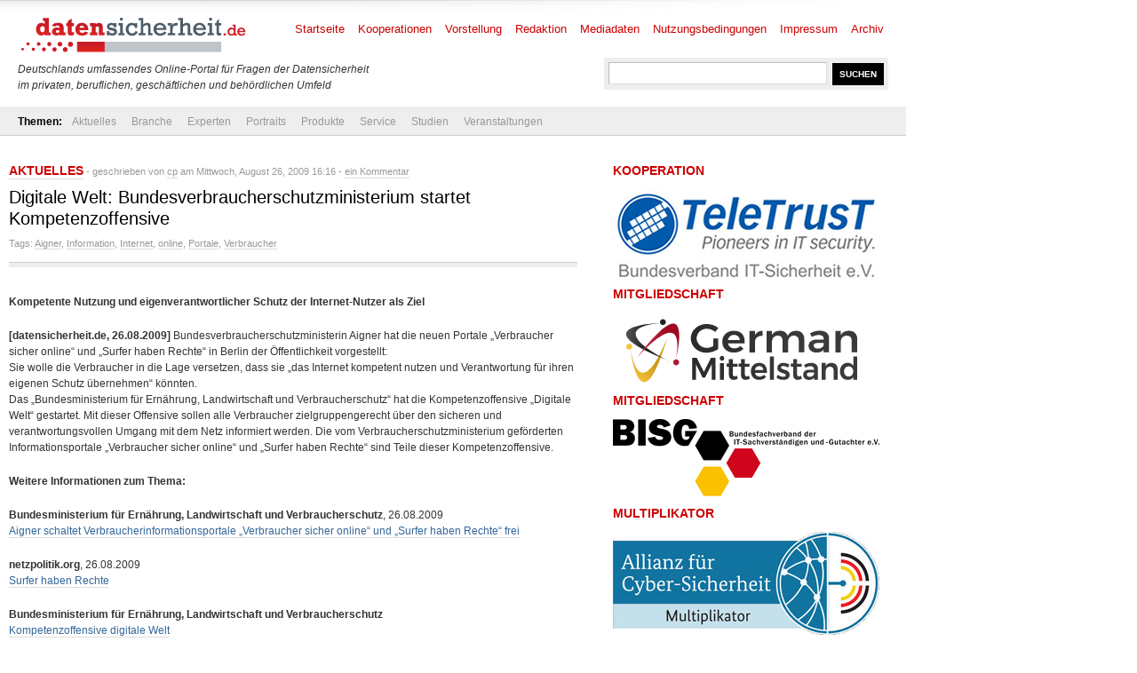

--- FILE ---
content_type: text/html; charset=UTF-8
request_url: https://www.datensicherheit.de/digitale-welt-bundesverbraucherschutzministerium-startet-kompetenzoffensive
body_size: 8504
content:
<!DOCTYPE html PUBLIC "-//W3C//DTD XHTML 1.0 Transitional//EN" "http://www.w3.org/TR/xhtml1/DTD/xhtml1-transitional.dtd">
<html xmlns="http://www.w3.org/1999/xhtml" lang="de" prefix="og: http://ogp.me/ns#">
<head>
	<meta http-equiv="Content-Type" content="text/html; charset=UTF-8" />
	<link rel="shortcut icon" href="https://www.datensicherheit.de/ds_favicon_16.ico" />
	<meta name="author" content="datensicherheit.de Informationen zu Datensicherheit und Datenschutz" />
	<meta name="robots" content="index, follow" />
	<meta name="robots" content="all" />
	<meta name="robots" content="max-snippet:-1">
	<meta name="robots" content="max-image-preview:standard">
	<meta name="language" content="deutsch, de, German" />
	<link rel="stylesheet" href="https://www.datensicherheit.de/wp-content/themes/news_de/style.css" type="text/css" media="screen, projection" />
	<link rel="alternate" type="application/rss+xml" title="datensicherheit.de Informationen zu Datensicherheit und Datenschutz RSS Feed" href="https://www.datensicherheit.de/feed" />
	<link rel="pingback" href="https://www.datensicherheit.de/xmlrpc.php" />
	<title>Digitale Welt: Bundesverbraucherschutzministerium startet Kompetenzoffensive - datensicherheit.de</title>


<!-- Suchmaschinenoptimierung von Rank Math - https://s.rankmath.com/home -->
<meta name="description" content="Was muss man bei einer Banküberweisung im Internet beachten? Was sind Cookies? Wann verstößt man bei Tauschbörsen gegen Urheberrechte? - und: Welche Rechte haben Nutzer im Netz? Antworten auf diese Fragen geben seit dem 26. August 2009 die Internetportale &quot;Verbraucher sicher online&quot; und &quot;Surfer haben Rechte&quot;."/>
<meta name="robots" content="follow, index, max-snippet:-1, max-video-preview:-1, max-image-preview:large"/>
<link rel="canonical" href="https://www.datensicherheit.de/digitale-welt-bundesverbraucherschutzministerium-startet-kompetenzoffensive" />
<meta property="og:locale" content="de_DE">
<meta property="og:type" content="article">
<meta property="og:title" content="Digitale Welt: Bundesverbraucherschutzministerium startet Kompetenzoffensive - datensicherheit.de">
<meta property="og:description" content="Was muss man bei einer Banküberweisung im Internet beachten? Was sind Cookies? Wann verstößt man bei Tauschbörsen gegen Urheberrechte? - und: Welche Rechte haben Nutzer im Netz? Antworten auf diese Fragen geben seit dem 26. August 2009 die Internetportale &quot;Verbraucher sicher online&quot; und &quot;Surfer haben Rechte&quot;.">
<meta property="og:url" content="https://www.datensicherheit.de/digitale-welt-bundesverbraucherschutzministerium-startet-kompetenzoffensive">
<meta property="og:site_name" content="datensicherheit.de Informationen zu Datensicherheit und Datenschutz">
<meta property="article:tag" content="Aigner">
<meta property="article:tag" content="Information">
<meta property="article:tag" content="Internet">
<meta property="article:tag" content="online">
<meta property="article:tag" content="Portale">
<meta property="article:tag" content="Verbraucher">
<meta property="article:section" content="Aktuelles">
<meta property="og:updated_time" content="2011-12-01T17:13:44+01:00">
<meta name="twitter:card" content="summary_large_image">
<meta name="twitter:title" content="Digitale Welt: Bundesverbraucherschutzministerium startet Kompetenzoffensive - datensicherheit.de">
<meta name="twitter:description" content="Was muss man bei einer Banküberweisung im Internet beachten? Was sind Cookies? Wann verstößt man bei Tauschbörsen gegen Urheberrechte? - und: Welche Rechte haben Nutzer im Netz? Antworten auf diese Fragen geben seit dem 26. August 2009 die Internetportale &quot;Verbraucher sicher online&quot; und &quot;Surfer haben Rechte&quot;.">
<meta name="twitter:site" content="@datensicherheit">
<meta name="twitter:creator" content="@datensicherheit">
<script type="application/ld+json" class="rank-math-schema">{
    "@context": "https://schema.org",
    "@graph": [
        {
            "@type": [
                "Corporation",
                "Organization"
            ],
            "@id": "https://www.datensicherheit.de/#organization",
            "name": "PINNOW & Partner",
            "url": "https://www.datensicherheit.de",
            "logo": {
                "@type": "ImageObject",
                "url": "https://www.datensicherheit.de/wp-content/uploads/datensicherheit-logo.gif"
            }
        },
        {
            "@type": "WebSite",
            "@id": "https://www.datensicherheit.de/#website",
            "url": "https://www.datensicherheit.de",
            "name": "PINNOW & Partner",
            "publisher": {
                "@id": "https://www.datensicherheit.de/#organization"
            },
            "inLanguage": "de",
            "potentialAction": {
                "@type": "SearchAction",
                "target": "https://www.datensicherheit.de/?s={search_term_string}",
                "query-input": "required name=search_term_string"
            }
        },
        {
            "@type": "WebPage",
            "@id": "https://www.datensicherheit.de/digitale-welt-bundesverbraucherschutzministerium-startet-kompetenzoffensive#webpage",
            "url": "https://www.datensicherheit.de/digitale-welt-bundesverbraucherschutzministerium-startet-kompetenzoffensive",
            "name": "Digitale Welt: Bundesverbraucherschutzministerium startet Kompetenzoffensive - datensicherheit.de",
            "datePublished": "2009-08-26T16:16:13+02:00",
            "dateModified": "2011-12-01T17:13:44+01:00",
            "isPartOf": {
                "@id": "https://www.datensicherheit.de/#website"
            },
            "inLanguage": "de"
        },
        {
            "@type": "BlogPosting",
            "headline": "Digitale Welt: Bundesverbraucherschutzministerium startet Kompetenzoffensive - datensicherheit.de",
            "datePublished": "2009-08-26T16:16:13+02:00",
            "dateModified": "2011-12-01T17:13:44+01:00",
            "author": {
                "@type": "Person",
                "name": "cp"
            },
            "publisher": {
                "@id": "https://www.datensicherheit.de/#organization"
            },
            "description": "Was muss man bei einer Bank\u00fcberweisung im Internet beachten? Was sind Cookies? Wann verst\u00f6\u00dft man bei Tauschb\u00f6rsen gegen Urheberrechte? - und: Welche Rechte haben Nutzer im Netz? Antworten auf diese Fragen geben seit dem 26. August 2009 die Internetportale &quot;Verbraucher sicher online&quot; und &quot;Surfer haben Rechte&quot;.",
            "@id": "https://www.datensicherheit.de/digitale-welt-bundesverbraucherschutzministerium-startet-kompetenzoffensive#richSnippet",
            "isPartOf": {
                "@id": "https://www.datensicherheit.de/digitale-welt-bundesverbraucherschutzministerium-startet-kompetenzoffensive#webpage"
            },
            "inLanguage": "de",
            "mainEntityOfPage": {
                "@id": "https://www.datensicherheit.de/digitale-welt-bundesverbraucherschutzministerium-startet-kompetenzoffensive#webpage"
            }
        }
    ]
}</script>
<!-- /Rank Math WordPress SEO Plugin -->

<link rel="alternate" type="application/rss+xml" title="datensicherheit.de Informationen zu Datensicherheit und Datenschutz &raquo; Digitale Welt: Bundesverbraucherschutzministerium startet Kompetenzoffensive-Kommentar-Feed" href="https://www.datensicherheit.de/digitale-welt-bundesverbraucherschutzministerium-startet-kompetenzoffensive/feed" />
<style type="text/css">
img.wp-smiley,
img.emoji {
	display: inline !important;
	border: none !important;
	box-shadow: none !important;
	height: 1em !important;
	width: 1em !important;
	margin: 0 .07em !important;
	vertical-align: -0.1em !important;
	background: none !important;
	padding: 0 !important;
}
</style>
	<link rel='stylesheet' id='wp-block-library-css'  href='https://www.datensicherheit.de/wp-includes/css/dist/block-library/style.min.css?ver=5.6.16' type='text/css' media='all' />
<link rel='stylesheet' id='titan-adminbar-styles-css'  href='https://www.datensicherheit.de/wp-content/plugins/anti-spam/assets/css/admin-bar.css?ver=7.2.1' type='text/css' media='all' />
<link rel='stylesheet' id='cryptx-styles-css'  href='https://www.datensicherheit.de/wp-content/plugins/cryptx//css/cryptx.css?ver=5.6.16' type='text/css' media='all' />
<script type='text/javascript' src='https://www.datensicherheit.de/wp-includes/js/jquery/jquery.min.js?ver=3.5.1' id='jquery-core-js'></script>
<script type='text/javascript' src='https://www.datensicherheit.de/wp-includes/js/jquery/jquery-migrate.min.js?ver=3.3.2' id='jquery-migrate-js'></script>
<script type='text/javascript' src='https://www.datensicherheit.de/wp-content/plugins/cryptx//js/cryptx.min.js?ver=5.6.16' id='cryptx-js-js'></script>
<link rel="https://api.w.org/" href="https://www.datensicherheit.de/wp-json/" /><link rel="alternate" type="application/json" href="https://www.datensicherheit.de/wp-json/wp/v2/posts/6184" /><link rel="EditURI" type="application/rsd+xml" title="RSD" href="https://www.datensicherheit.de/xmlrpc.php?rsd" />
<link rel="wlwmanifest" type="application/wlwmanifest+xml" href="https://www.datensicherheit.de/wp-includes/wlwmanifest.xml" /> 
<link rel='shortlink' href='https://www.datensicherheit.de/?p=6184' />
<link rel="alternate" type="application/json+oembed" href="https://www.datensicherheit.de/wp-json/oembed/1.0/embed?url=https%3A%2F%2Fwww.datensicherheit.de%2Fdigitale-welt-bundesverbraucherschutzministerium-startet-kompetenzoffensive" />
<link rel="alternate" type="text/xml+oembed" href="https://www.datensicherheit.de/wp-json/oembed/1.0/embed?url=https%3A%2F%2Fwww.datensicherheit.de%2Fdigitale-welt-bundesverbraucherschutzministerium-startet-kompetenzoffensive&#038;format=xml" />
</head>
<body>
<div id="supersize">
</div>
<div id="wrapper">
	<div id="header"> <!-- Header with the logo and search box -->
		<a href="https://www.datensicherheit.de" title="datensicherheit.de Informationen zu Datensicherheit und Datenschutz" class="logo"><img src="https://www.datensicherheit.de/wp-content/themes/news_de/images/logo.gif" alt="Logo datensicherheit.de" width="260" height="49" /></a>
		<form action="https://www.datensicherheit.de/" method="get" class="search">
			<input name="s" type="text" class="input" value="" onfocus="value=''" />
			<input type="submit" class="button" value="SUCHEN" />
		</form>
        <p style="font-size: 12px;"><br /><br /><br /><i>Deutschlands umfassendes Online-Portal für Fragen der Datensicherheit<br />im privaten, beruflichen, gesch&auml;ftlichen und beh&ouml;rdlichen Umfeld</i></p>
		<div id="menu"> <!-- The pages menu -->
  		<ul id="main_menu" class="container main_menu">
  			<li class="page_item"><a href="https://www.datensicherheit.de" title="datensicherheit.de Informationen zu Datensicherheit und Datenschutz">Startseite</a></li>
  			<li class="page_item page-item-10399 page_item_has_children"><a href="https://www.datensicherheit.de/kooperationen">Kooperationen</a></li>
<li class="page_item page-item-1848"><a href="https://www.datensicherheit.de/vorstellung">Vorstellung</a></li>
<li class="page_item page-item-4759"><a href="https://www.datensicherheit.de/redaktion">Redaktion</a></li>
<li class="page_item page-item-73"><a href="https://www.datensicherheit.de/mediadaten">Mediadaten</a></li>
<li class="page_item page-item-78"><a href="https://www.datensicherheit.de/nutzungsbedingungen">Nutzungsbedingungen</a></li>
<li class="page_item page-item-75"><a href="https://www.datensicherheit.de/impressum">Impressum</a></li>
<li class="page_item page-item-380"><a href="https://www.datensicherheit.de/archives">Archiv</a></li>
  		</ul>
  	</div>
	</div> <!-- END -->
	<div class="clear"></div>
	<div id="submenu" style="padding-left: 20px;"> <!-- The categories menu -->
		<ul id="sub_menu" class="container sub_menu" style="background-color: #eee; width: 1000px;">
			<li><b>Themen:</b></li>	<li class="cat-item cat-item-1"><a href="https://www.datensicherheit.de/aktuelles">Aktuelles</a>
</li>
	<li class="cat-item cat-item-107"><a href="https://www.datensicherheit.de/branche">Branche</a>
<ul class='children'>
	<li class="cat-item cat-item-3689"><a href="https://www.datensicherheit.de/branche/personalien" title="Meldungen über Ernennungen von Personen in Ämter etc.">Personalien</a>
</li>
	<li class="cat-item cat-item-5335"><a href="https://www.datensicherheit.de/branche/unternehmen-branche" title="Unternehmensmeldungen, Auszeichnungen etc.">Unternehmen</a>
</li>
</ul>
</li>
	<li class="cat-item cat-item-106"><a href="https://www.datensicherheit.de/experten">Experten</a>
<ul class='children'>
	<li class="cat-item cat-item-4784"><a href="https://www.datensicherheit.de/experten/gastbeitraege" title="Beiträge von Gastautoren">Gastbeiträge</a>
</li>
	<li class="cat-item cat-item-3620"><a href="https://www.datensicherheit.de/experten/interviews-experten" title="Interviews mit Experten">Interviews</a>
</li>
</ul>
</li>
	<li class="cat-item cat-item-6861"><a href="https://www.datensicherheit.de/portraits" title="Portraits von Personen, Unternehmen und Institutionen">Portraits</a>
<ul class='children'>
	<li class="cat-item cat-item-6862"><a href="https://www.datensicherheit.de/portraits/portraits-persoenlichkeiten" title="Unterkategorie Persönlichkeiten">Persönlichkeiten</a>
</li>
	<li class="cat-item cat-item-6863"><a href="https://www.datensicherheit.de/portraits/portraits-unternehmen" title="Unterkategorie Unternehmen">Unternehmen</a>
</li>
</ul>
</li>
	<li class="cat-item cat-item-5755"><a href="https://www.datensicherheit.de/produkte" title="Vorstellung von Hard-, Soft- und Orgware der Bereiche IT-/Datensicherheit">Produkte</a>
</li>
	<li class="cat-item cat-item-108"><a href="https://www.datensicherheit.de/service" title="Informationen, wichtige Adresse, Checklisten und Downloads.">Service</a>
<ul class='children'>
	<li class="cat-item cat-item-6975"><a href="https://www.datensicherheit.de/service/fachmagazine" title="Liste von Fachzeitschriften, die sich mit dem Thema Sicherheit beschäftigen">Fachmagazine</a>
</li>
	<li class="cat-item cat-item-3521"><a href="https://www.datensicherheit.de/service/rezensionen" title="Rezensionen von Artikeln, Büchern, Filem und sonstigen Medien.">Rezensionen</a>
</li>
	<li class="cat-item cat-item-3737"><a href="https://www.datensicherheit.de/service/umfragen" title="Umfragen über Verhaltenweisen und Kenntnisse von IT-Nutzern">Umfragen</a>
</li>
	<li class="cat-item cat-item-980"><a href="https://www.datensicherheit.de/service/wichtige-adressen">Wichtige Adressen</a>
</li>
</ul>
</li>
	<li class="cat-item cat-item-3460"><a href="https://www.datensicherheit.de/studien-experten" title="Aktuelle Studien zu den Themen Datensicherheit und Datenschutz">Studien</a>
</li>
	<li class="cat-item cat-item-875"><a href="https://www.datensicherheit.de/veranstaltungen" title="Veranstaltungshinweise, Termine">Veranstaltungen</a>
</li>
		</ul>
	</div> <!-- END -->
	<div class="clear"></div>
	<div id="content" class="container">
		<div class="column_main">
						<h2><a href="https://www.datensicherheit.de/aktuelles" rel="category tag">Aktuelles</a><i> - geschrieben von <a href="https://www.datensicherheit.de/author/cp" title="Beiträge von cp" rel="author">cp</a> am Mittwoch, August 26, 2009 16:16 - <a href="#kommentieren" title="Kommentare ansehen">ein Kommentar</a></i></h2>
			<h1>Digitale Welt: Bundesverbraucherschutzministerium startet Kompetenzoffensive</h1>
			<div class="meta">Tags: <a href="https://www.datensicherheit.de/tag/aigner" rel="tag">Aigner</a>, <a href="https://www.datensicherheit.de/tag/information" rel="tag">Information</a>, <a href="https://www.datensicherheit.de/tag/internet" rel="tag">Internet</a>, <a href="https://www.datensicherheit.de/tag/online" rel="tag">online</a>, <a href="https://www.datensicherheit.de/tag/portale" rel="tag">Portale</a>, <a href="https://www.datensicherheit.de/tag/verbraucher" rel="tag">Verbraucher</a></div>			<div class="hr_top"></div>
			<div id="entry">
			<p><strong>Kompetente Nutzung und eigenverantwortlicher Schutz der Internet-Nutzer als Ziel</strong></p>
<p><strong>[datensicherheit.de, 26.08.2009]</strong> Bundesverbraucherschutzministerin Aigner hat die neuen Portale &#8222;Verbraucher sicher online&#8220; und &#8222;Surfer haben Rechte&#8220; in Berlin der Öffentlichkeit vorgestellt:<br />
Sie wolle die Verbraucher in die Lage versetzen, dass sie &#8222;das Internet kompetent nutzen und Verantwortung für ihren eigenen Schutz übernehmen&#8220; könnten.<br />
Das &#8222;Bundesministerium für Ernährung, Landwirtschaft und Verbraucherschutz&#8220; hat die Kompetenzoffensive &#8222;Digitale Welt&#8220; gestartet. <span id="more-6184"></span>Mit dieser Offensive sollen alle Verbraucher zielgruppengerecht über den sicheren und verantwortungsvollen Umgang mit dem Netz informiert werden. Die vom Verbraucherschutzministerium geförderten Informationsportale &#8222;Verbraucher sicher online&#8220; und &#8222;Surfer haben Rechte&#8220; sind Teile dieser Kompetenzoffensive.</p>
<p><strong>Weitere Informationen zum Thema:</strong></p>
<p><strong>Bundesministerium für Ernährung, Landwirtschaft und Verbraucherschutz</strong>, 26.08.2009<br />
<a href="http://www.bmelv.de/cln_093/SharedDocs/Pressemitteilungen/2009/182-Verbraucherinformationsportale.html?nn=310770" target="_blank" rel="noopener">Aigner schaltet Verbraucherinformationsportale &#8222;Verbraucher sicher online&#8220; und &#8222;Surfer haben Rechte&#8220; frei</a></p>
<p><strong>netzpolitik.org</strong>, 26.08.2009<br />
<a href="http://netzpolitik.org/2009/surfer-haben-rechte/" target="_blank" rel="noopener">Surfer haben Rechte</a></p>
<p><strong>Bundesministerium für Ernährung, Landwirtschaft und Verbraucherschutz</strong><br />
<a href="http://www.bmelv.de/cln_093/SharedDocs/Standardartikel/Verbraucherschutz/Internet-Telekommunikation/Kompetenzoffensive-Digitale-Welt.html?nn=310770" target="_blank" rel="noopener"> Kompetenzoffensive digitale Welt</a></p>
<p><strong>Surfer haben Rechte</strong><br />
<a href="http://www.surfer-haben-rechte.de/" target="_blank" rel="noopener"> Rechte der Verbraucher in der digitalen Welt</a></p>
<p><strong>VERBRAUCHER SICHER ONLINE</strong><br />
<a href="http://www.verbraucher-sicher-online.de/" target="_blank" rel="noopener"> Willkommen bei Verbraucher sicher online!</a></p>
<p><strong>WATCH YOUR WEB</strong><br />
<a href="http://www.watchyourweb.de/" target="_blank" rel="noopener"> Willkommen bei watch your web!</a></p>
			</div>
			<br />
			<br />
			<!-- You can start editing here. -->
<div id="commenting" class="clear"></div>
<h3>ein Kommentar</h3>
<span class="meta">
	Sie k&ouml;nnen Kommentare zu diesem Eintrag &uuml;ber den <a href="https://www.datensicherheit.de/digitale-welt-bundesverbraucherschutzministerium-startet-kompetenzoffensive/feed">RSS-2.0</a>-Feed verfolgen.
		Sie k&ouml;nnen einen <a href="#respond">Kommentar hinterlassen</a> oder einen <a href="https://www.datensicherheit.de/digitale-welt-bundesverbraucherschutzministerium-startet-kompetenzoffensive/trackback" rel="trackback">Trackback</a> von Ihrer Website hierher setzen.
	</span>
<br />
<br />
<div class="hr_top"></div>
					<p id="comment-9901" class="comment_author">Zehrer				<br />
				<span class="meta">Okt. 13, 2010 12:32</span>
			</p>
			<div class="comments">
				<p>&#8230;ich wollte eine Frage stellen zum Thema Verbraucherschutz&#8230;welche e-mail Adresse hat das Amt??</p>
								<p></p>
			</div>
		<div class="hr"></div>
	<div class="leave_comment">
	<h3 id="respond">Kommentieren</h3>
		<form action="https://www.datensicherheit.de/wp-comments-post.php" method="post" id="commentform">
		<p><label for="author">Name<span class="meta"> - ben&ouml;tigt</span></label></p>
	<input type="text" name="author" id="author" value="" class="input" tabindex="1" />
	<p><label for="email">Email<span class="meta"> - ben&ouml;tigt, wird nicht ver&ouml;ffentlicht.</span></label></p>
	<input type="text" name="email" id="email" value="" class="input" tabindex="2" />
	<p><label for="url">Website</label></p>
	<input type="text" name="url" id="url" value="" class="input" tabindex="3" />
		<p>Kommentar</p>
	<p><textarea name="comment" id="comment" cols="20" rows="10" class="textarea" tabindex="4"></textarea></p>
	<!--<p><small><strong>XHTML:</strong> You can use these tags: <code>&lt;a href=&quot;&quot; title=&quot;&quot;&gt; &lt;abbr title=&quot;&quot;&gt; &lt;acronym title=&quot;&quot;&gt; &lt;b&gt; &lt;blockquote cite=&quot;&quot;&gt; &lt;cite&gt; &lt;code&gt; &lt;del datetime=&quot;&quot;&gt; &lt;em&gt; &lt;i&gt; &lt;q cite=&quot;&quot;&gt; &lt;s&gt; &lt;strike&gt; &lt;strong&gt; </code></small></p>-->
	<p><input name="submit" type="submit" id="submit" class="button" value="Kommentar abschicken" tabindex="5" /></p>
	<input type="hidden" name="comment_post_ID" value="6184" />
	<!-- Anti-spam plugin wordpress.org/plugins/anti-spam/ --><div class="wantispam-required-fields"><input type="hidden" name="wantispam_t" class="wantispam-control wantispam-control-t" value="1768783842" /><div class="wantispam-group wantispam-group-q" style="clear: both;">
					<label>Current ye@r <span class="required">*</span></label>
					<input type="hidden" name="wantispam_a" class="wantispam-control wantispam-control-a" value="2026" />
					<input type="text" name="wantispam_q" class="wantispam-control wantispam-control-q" value="7.2.1" autocomplete="off" />
				  </div>
<div class="wantispam-group wantispam-group-e" style="display: none;">
					<label>Leave this field empty</label>
					<input type="text" name="wantispam_e_email_url_website" class="wantispam-control wantispam-control-e" value="" autocomplete="off" />
				  </div>
</div><!--\End Anti-spam plugin -->	</form>
</div>
					</div>
		<div class="column_right">
<!-- column_right -->
	<div id="media_image-2" class="widget widget_media_image"><h2>Kooperation</h2><a href="https://www.teletrust.de/"><img width="300" height="105" src="https://www.datensicherheit.de/wp-content/uploads/teletrust-logo.jpg" class="image wp-image-39093  attachment-full size-full" alt="TeleTrusT" loading="lazy" style="max-width: 100%; height: auto;" title="Kooperation" /></a></div><div id="media_image-3" class="widget widget_media_image"><h2>Mitgliedschaft</h2><a href="https://www.german-mittelstand.network/"><img class="image " src="https://www.datensicherheit.de/logo-german-mittelstand.svg" alt="German Mittelstand e.V." width="" height="" /></a></div><div id="media_image-4" class="widget widget_media_image"><h2>Mitgliedschaft</h2><a href="https://www.bisg-ev.de/"><img width="300" height="93" src="https://www.datensicherheit.de/wp-content/uploads/bisg-logo.jpg" class="image wp-image-39092  attachment-full size-full" alt="BISG e.V." loading="lazy" style="max-width: 100%; height: auto;" title="Mitgliedschaft" /></a></div><div id="media_image-5" class="widget widget_media_image"><h2>Multiplikator</h2><a href="https://www.allianz-fuer-cybersicherheit.de/"><img width="300" height="116" src="https://www.datensicherheit.de/wp-content/uploads/allianz-fuer-cybersicherheit-multiplikator.jpg" class="image wp-image-39091  attachment-full size-full" alt="Allianz für Cybersicherheit" loading="lazy" style="max-width: 100%; height: auto;" title="Multiplikator" /></a></div>
</div>
<div class="clear"></div>
		<div class="hr_top"></div>
		<div class="column_left_b"> <!-- The 1st of the 3 columns with the featured articles at the bottom -->
			 <!-- Edit the cat= part to the number of the desired category (check the category IDs in your WordPress system), and this will show the 1st of the chosen category -->
						<h2><a href="https://www.datensicherheit.de/aktuelles" rel="category tag">Aktuelles</a>, <a href="https://www.datensicherheit.de/experten" rel="category tag">Experten</a>, <a href="https://www.datensicherheit.de/studien-experten" rel="category tag">Studien</a><i> - Jan. 19, 2026 0:44 - <a href="https://www.datensicherheit.de/rabatte-supermarkt-apps-unguenstig-umtausch-persoenlich-daten#kommentieren" title="Kommentare anzeigen">noch keine Kommentare</a></i></h2>
			<h2><a href="https://www.datensicherheit.de/rabatte-supermarkt-apps-unguenstig-umtausch-persoenlich-daten" title="Rabatte mittels Supermarkt-Apps: Ungünstiger Umtausch persönlicher Daten">Rabatte mittels Supermarkt-Apps: Ungünstiger Umtausch persönlicher Daten</a></h2>
			 <!-- END -->
			 <!-- Show the 5 most recent articles in the already chosen category, first one not included -->
			<h2>weitere Beiträge in Experten</h2>
			<ul>
								<li><span class="title"><a href="https://www.datensicherheit.de/zunahme-risiken-datenschutzbudgets-schrumpfung" title="Trotz steigender Risiken: Datenschutzbudgets werden voraussichtlich vielfach schrumpfen">Trotz steigender Risiken: Datenschutzbudgets werden voraussichtlich vielfach schrumpfen</a></span>
				<br />
				<span class="meta">Montag, Januar 19, 2026 0:13 - <a href="https://www.datensicherheit.de/zunahme-risiken-datenschutzbudgets-schrumpfung#kommentieren" title="Kommentare anzeigen">noch keine Kommentare</a></span></li>
								<li><span class="title"><a href="https://www.datensicherheit.de/deutschland-stack-bitkom-kommentar-zweite-beteiligungsrunde" title="Deutschland-Stack: Bitkom kommentiert zweite Beteiligungsrunde">Deutschland-Stack: Bitkom kommentiert zweite Beteiligungsrunde</a></span>
				<br />
				<span class="meta">Sonntag, Januar 18, 2026 0:29 - <a href="https://www.datensicherheit.de/deutschland-stack-bitkom-kommentar-zweite-beteiligungsrunde#kommentieren" title="Kommentare anzeigen">noch keine Kommentare</a></span></li>
								<li><span class="title"><a href="https://www.datensicherheit.de/revolutionaer-chips-materialforschung-fraunhofer-ipms-lueckenschluss" title="Revolutionäre Chips für die Materialforschung: Fraunhofer IPMS gelang Lückenschluss">Revolutionäre Chips für die Materialforschung: Fraunhofer IPMS gelang Lückenschluss</a></span>
				<br />
				<span class="meta">Freitag, Januar 16, 2026 0:46 - <a href="https://www.datensicherheit.de/revolutionaer-chips-materialforschung-fraunhofer-ipms-lueckenschluss#kommentieren" title="Kommentare anzeigen">noch keine Kommentare</a></span></li>
								<li><span class="title"><a href="https://www.datensicherheit.de/black-basta-international-fahndung-kopf-ransomware-gruppierung" title="Black Basta: Internationale Fahndung nach dem Kopf der Ransomware-Gruppierung">Black Basta: Internationale Fahndung nach dem Kopf der Ransomware-Gruppierung</a></span>
				<br />
				<span class="meta">Freitag, Januar 16, 2026 0:36 - <a href="https://www.datensicherheit.de/black-basta-international-fahndung-kopf-ransomware-gruppierung#kommentieren" title="Kommentare anzeigen">noch keine Kommentare</a></span></li>
								<li><span class="title"><a href="https://www.datensicherheit.de/geister-fabriken-dark-factories-erhaltung-industrie-wertschoepfung-deutschland" title="Geister-Fabriken: Dark Factories zur Erhaltung industrieller Wertschöpfung in Deutschland">Geister-Fabriken: Dark Factories zur Erhaltung industrieller Wertschöpfung in Deutschland</a></span>
				<br />
				<span class="meta">Donnerstag, Januar 15, 2026 0:56 - <a href="https://www.datensicherheit.de/geister-fabriken-dark-factories-erhaltung-industrie-wertschoepfung-deutschland#kommentieren" title="Kommentare anzeigen">noch keine Kommentare</a></span></li>
							</ul>
			<br />
			<p class="link"><a href="https://www.datensicherheit.de/aktuelles" rel="category tag">Aktuelles</a> <a href="https://www.datensicherheit.de/experten" rel="category tag">Experten</a></p>
		</div> <!-- END -->
		<div class="column_center_b"> <!-- The 2nd of the 3 columns with the featured articles at the bottom -->
			 <!-- Edit the cat= part to the number of the desired category (check the category IDs in your WordPress system), and this will show the 1st of the chosen category -->
						<h2><a href="https://www.datensicherheit.de/aktuelles" rel="category tag">Aktuelles</a>, <a href="https://www.datensicherheit.de/branche" rel="category tag">Branche</a><i> - Jan. 18, 2026 0:20 - <a href="https://www.datensicherheit.de/eurail-interrail-hacker-zugriff-daten-bahnreisende#kommentieren" title="Kommentare ansehen">noch keine Kommentare</a></i></h2>
			<h2><a href="https://www.datensicherheit.de/eurail-interrail-hacker-zugriff-daten-bahnreisende" title="Eurail und Interrail: Hacker erlangten Zugriff auf Daten von Bahnreisenden">Eurail und Interrail: Hacker erlangten Zugriff auf Daten von Bahnreisenden</a></h2>
			 
			 <!-- Show the 5 most recent articles in the already chosen category, first one not included -->
			<h2>weitere Beiträge in Branche</h2>
			<ul>
								<li><span class="title"><a href="https://www.datensicherheit.de/unit-42-warnung-cyberkriminelle-vorfreude-olympische-winterspiele-2026" title="Unit 42 warnt vor cyberkrimineller Vorfreude auf Olympische Winterspiele 2026">Unit 42 warnt vor cyberkrimineller Vorfreude auf Olympische Winterspiele 2026</a></span>
				<br />
				<span class="meta">Samstag, Januar 17, 2026 1:02 - <a href="https://www.datensicherheit.de/unit-42-warnung-cyberkriminelle-vorfreude-olympische-winterspiele-2026#kommentieren" title="Kommentare ansehen">noch keine Kommentare</a></span></li>
								<li><span class="title"><a href="https://www.datensicherheit.de/ki-social-engineering-gefahr-zunahme-cyberattacken-kmu" title="KI macht Social Engineering gefährlicher – Zunahme der Cyberattacken auf KMU">KI macht Social Engineering gefährlicher – Zunahme der Cyberattacken auf KMU</a></span>
				<br />
				<span class="meta">Samstag, Januar 17, 2026 0:50 - <a href="https://www.datensicherheit.de/ki-social-engineering-gefahr-zunahme-cyberattacken-kmu#kommentieren" title="Kommentare ansehen">noch keine Kommentare</a></span></li>
								<li><span class="title"><a href="https://www.datensicherheit.de/grey-swan-risiken-kaspersky-skizze-acht-plausible-szenarien-potenzial-hoch-cyberrisiko" title="Grey-Swan-Risiken: Kaspersky skizziert acht plausible Szenarien mit potenziell hohem Cyberrisiko">Grey-Swan-Risiken: Kaspersky skizziert acht plausible Szenarien mit potenziell hohem Cyberrisiko</a></span>
				<br />
				<span class="meta">Dienstag, Januar 13, 2026 0:58 - <a href="https://www.datensicherheit.de/grey-swan-risiken-kaspersky-skizze-acht-plausible-szenarien-potenzial-hoch-cyberrisiko#kommentieren" title="Kommentare ansehen">noch keine Kommentare</a></span></li>
								<li><span class="title"><a href="https://www.datensicherheit.de/cloud-migration-identity-security-digitale-transformation-benutzerfreundlichkeit-sicherheit-vereinbarkeit" title="Cloud-Migration und Identity Security: Digitale Transformation, Benutzerfreundlichkeit und Sicherheit sind vereinbar">Cloud-Migration und Identity Security: Digitale Transformation, Benutzerfreundlichkeit und Sicherheit sind vereinbar</a></span>
				<br />
				<span class="meta">Samstag, Januar 10, 2026 0:52 - <a href="https://www.datensicherheit.de/cloud-migration-identity-security-digitale-transformation-benutzerfreundlichkeit-sicherheit-vereinbarkeit#kommentieren" title="Kommentare ansehen">noch keine Kommentare</a></span></li>
								<li><span class="title"><a href="https://www.datensicherheit.de/bitdefender-rat-unternehmen-2026-wechsel-reaktion-praevention" title="Bitdefender-Rat an Unternehmen: 2026 von Reaktion zur Prävention wechseln">Bitdefender-Rat an Unternehmen: 2026 von Reaktion zur Prävention wechseln</a></span>
				<br />
				<span class="meta">Donnerstag, Januar 8, 2026 0:41 - <a href="https://www.datensicherheit.de/bitdefender-rat-unternehmen-2026-wechsel-reaktion-praevention#kommentieren" title="Kommentare ansehen">noch keine Kommentare</a></span></li>
							</ul>
			<br />
			<p class="link"><a href="https://www.datensicherheit.de/aktuelles" rel="category tag">Aktuelles</a> <a href="https://www.datensicherheit.de/branche" rel="category tag">Branche</a> <a href="https://www.datensicherheit.de/studien-experten" rel="category tag">Studien</a></p>
		</div> <!-- END -->
		<div class="column_right"> <!-- The 3rd of the 3 columns with the featured articles at the bottom -->
			 <!-- Edit the cat= part to the number of the desired category (check the category IDs in your WordPress system), and this will show the 1st of the chosen category -->
						<h2><a href="https://www.datensicherheit.de/aktuelles" rel="category tag">Aktuelles</a>, <a href="https://www.datensicherheit.de/service/wichtige-adressen/a" rel="category tag">A</a>, <a href="https://www.datensicherheit.de/experten" rel="category tag">Experten</a>, <a href="https://www.datensicherheit.de/service" rel="category tag">Service</a>, <a href="https://www.datensicherheit.de/service/wichtige-adressen" rel="category tag">Wichtige Adressen</a><i> - Jan. 13, 2026 1:08 - <a href="https://www.datensicherheit.de/registrierung-elefand-krisen-katastrophenvorsorge-auslandsaufenthalte#kommentieren" title="Kommentare ansehen">noch keine Kommentare</a></i></h2>
			<h2><a href="https://www.datensicherheit.de/registrierung-elefand-krisen-katastrophenvorsorge-auslandsaufenthalte" title="Registrierung bei ELEFAND: Krisen- und Katastrophenvorsorge bei Auslandsaufenthalten">Registrierung bei ELEFAND: Krisen- und Katastrophenvorsorge bei Auslandsaufenthalten</a></h2>
						 <!-- Show the 5 most recent articles in the already chosen category, first one not included -->
			<h2>weitere Beiträge in Service</h2>
			<ul>
								<li><span class="title"><a href="https://www.datensicherheit.de/digicert-zertifikatsprozesse-schaeden-unternehmen" title="DigiCert-Umfrage: Manuelle Zertifikatsprozesse führen zu Ausfällen, Compliance-Fehlern und hohen Verlusten im Unternehmen">DigiCert-Umfrage: Manuelle Zertifikatsprozesse führen zu Ausfällen, Compliance-Fehlern und hohen Verlusten im Unternehmen</a></span>
				<br />
				<span class="meta">Mittwoch, Juli 9, 2025 19:03 - <a href="https://www.datensicherheit.de/digicert-zertifikatsprozesse-schaeden-unternehmen#kommentieren" title="Kommentare ansehen">noch keine Kommentare</a></span></li>
								<li><span class="title"><a href="https://www.datensicherheit.de/threat-hunting-bedeutung-wertschaetzung" title="Threat Hunting: Bedeutung und Wertschätzung steigt">Threat Hunting: Bedeutung und Wertschätzung steigt</a></span>
				<br />
				<span class="meta">Montag, Dezember 21, 2020 21:46 - <a href="https://www.datensicherheit.de/threat-hunting-bedeutung-wertschaetzung#kommentieren" title="Kommentare ansehen">noch keine Kommentare</a></span></li>
								<li><span class="title"><a href="https://www.datensicherheit.de/entscheidungstraeger-sorge-mehrfachnutzung-passwoerter" title="Umfrage: 71 Prozent der IT-Entscheidungsträger besorgt über Mehrfachnutzung von Passwörtern">Umfrage: 71 Prozent der IT-Entscheidungsträger besorgt über Mehrfachnutzung von Passwörtern</a></span>
				<br />
				<span class="meta">Dienstag, Juli 14, 2020 14:51 - <a href="https://www.datensicherheit.de/entscheidungstraeger-sorge-mehrfachnutzung-passwoerter#kommentieren" title="Kommentare ansehen">noch keine Kommentare</a></span></li>
								<li><span class="title"><a href="https://www.datensicherheit.de/remote-arbeit-unternehmen-sicherheitsrichtlinien-umfrage" title="Fast die Hälfte der Unternehmen ohne geeignete Sicherheitsrichtlinien für Remote-Arbeit">Fast die Hälfte der Unternehmen ohne geeignete Sicherheitsrichtlinien für Remote-Arbeit</a></span>
				<br />
				<span class="meta">Montag, Juni 29, 2020 16:22 - <a href="https://www.datensicherheit.de/remote-arbeit-unternehmen-sicherheitsrichtlinien-umfrage#kommentieren" title="Kommentare ansehen">noch keine Kommentare</a></span></li>
								<li><span class="title"><a href="https://www.datensicherheit.de/konsolidierung-it-sichehreit-bedeutung" title="Umfrage: Bedeutung der Konsolidierung von IT-Sicherheitslösungen">Umfrage: Bedeutung der Konsolidierung von IT-Sicherheitslösungen</a></span>
				<br />
				<span class="meta">Freitag, Juni 12, 2020 15:30 - <a href="https://www.datensicherheit.de/konsolidierung-it-sichehreit-bedeutung#kommentieren" title="Kommentare ansehen">noch keine Kommentare</a></span></li>
							</ul>
			<br />
			<p class="link"><a href="https://www.datensicherheit.de/branche" rel="category tag">Branche</a> <a href="https://www.datensicherheit.de/produkte" rel="category tag">Produkte</a> <a href="https://www.datensicherheit.de/service/umfragen" rel="category tag">Umfragen</a></p>
		</div> <!-- END -->
		<div class="hr_bottom"></div>
	</div>
  <br /><p class="left"><a href="https://www.datensicherheit.de/datenschutzerklaerung">Datenschutzerklärung</a></p>
  <script type='text/javascript' src='https://www.datensicherheit.de/wp-content/plugins/anti-spam/assets/js/anti-spam.js?ver=7.2.1' id='anti-spam-script-js'></script>
<script type='text/javascript' src='https://www.datensicherheit.de/wp-includes/js/wp-embed.min.js?ver=5.6.16' id='wp-embed-js'></script>
  <div id="footer">
  	<div class="container">
  		<p class="left">© 2020 datensicherheit.de Informationen zu Datensicherheit und Datenschutz - RSS-Feeds der <a href="https://www.datensicherheit.de/feed">Einträge</a> und <a href="https://www.datensicherheit.de/comments/feed">Kommentare</a>.</p>
  		<!-- copyright notice -->
  		<div class="clear"></div>
  	</div>
  </div>
<!-- </div> -->
<script type="text/javascript" src="https://www.datensicherheit.de/wp-content/themes/news_de/scripts/dropdown.js">
        </script>
        <script type="text/javascript" src="https://www.datensicherheit.de/wp-content/themes/news_de/scripts/slider.js">
        </script>
        <script type="text/javascript">
                //SYNTAX: menuscript.definemenu("tab_menu_id", integer OR "auto")
                menuscript.definemenu("tab_menu", 0) //initialize Tab Menu with ID "menu" and select 1st tab by default
        </script>
</div>
<!-- Matomo -->
<script type="text/javascript">
  var _paq = window._paq || [];
  /* tracker methods like "setCustomDimension" should be called before "trackPageView" */
  _paq.push(['trackPageView']);
  _paq.push(['enableLinkTracking']);
  (function() {
    var u="//matomo.pinnow.com/";
    _paq.push(['setTrackerUrl', u+'matomo.php']);
    _paq.push(['setSiteId', '1']);
    _paq.push(['appendToTrackingUrl', 'bots=1']);
    var d=document, g=d.createElement('script'), s=d.getElementsByTagName('script')[0];
    g.type='text/javascript'; g.async=true; g.defer=true; g.src=u+'matomo.js'; s.parentNode.insertBefore(g,s);
  })();
</script>
<!-- End Matomo Code -->
</body>
</html>

<!-- This website is like a Rocket, isn't it? Performance optimized by WP Rocket. Learn more: https://wp-rocket.me -->